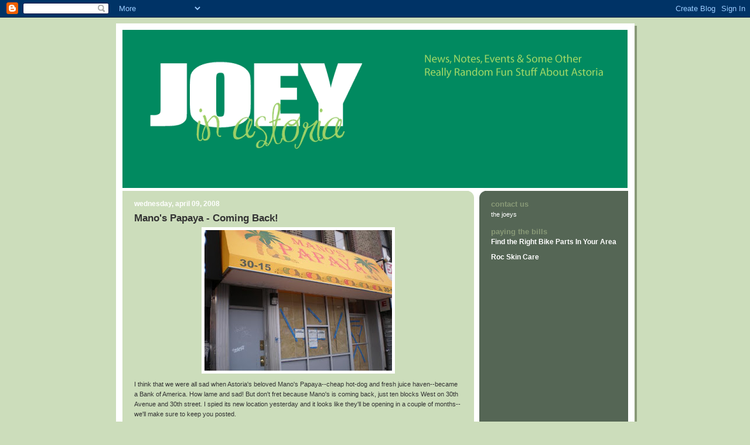

--- FILE ---
content_type: text/html; charset=utf-8
request_url: https://www.google.com/recaptcha/api2/aframe
body_size: 267
content:
<!DOCTYPE HTML><html><head><meta http-equiv="content-type" content="text/html; charset=UTF-8"></head><body><script nonce="M0-5EQ0CWdfgAX7EhDBo5g">/** Anti-fraud and anti-abuse applications only. See google.com/recaptcha */ try{var clients={'sodar':'https://pagead2.googlesyndication.com/pagead/sodar?'};window.addEventListener("message",function(a){try{if(a.source===window.parent){var b=JSON.parse(a.data);var c=clients[b['id']];if(c){var d=document.createElement('img');d.src=c+b['params']+'&rc='+(localStorage.getItem("rc::a")?sessionStorage.getItem("rc::b"):"");window.document.body.appendChild(d);sessionStorage.setItem("rc::e",parseInt(sessionStorage.getItem("rc::e")||0)+1);localStorage.setItem("rc::h",'1769008204559');}}}catch(b){}});window.parent.postMessage("_grecaptcha_ready", "*");}catch(b){}</script></body></html>